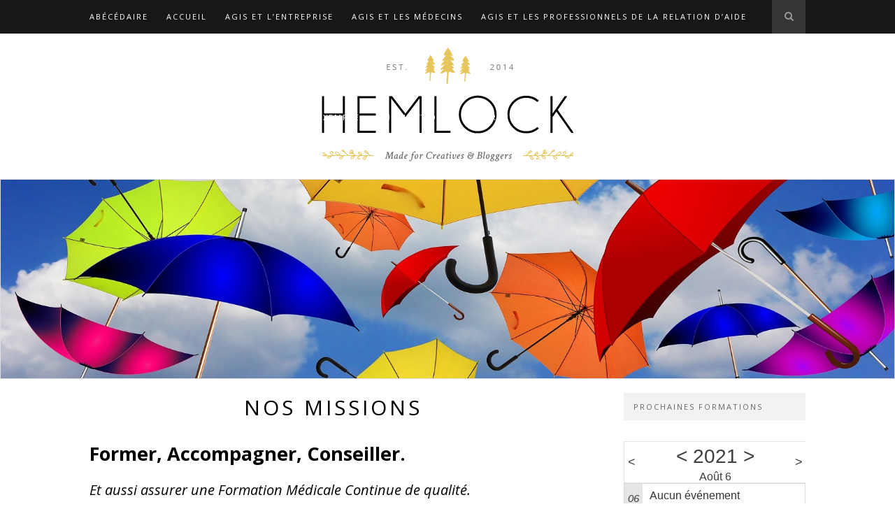

--- FILE ---
content_type: text/html; charset=UTF-8
request_url: http://agis.fr/nos-missions/?date=2021-8-6&t=day
body_size: 7716
content:
<!DOCTYPE html>
<html lang="fr-FR" prefix="og: http://ogp.me/ns#">
<head>

	<meta charset="UTF-8">
	<meta http-equiv="X-UA-Compatible" content="IE=edge">
	<meta name="viewport" content="width=device-width, initial-scale=1">

	<title>Nos Missions - AgisAgis</title>

	<link rel="profile" href="http://gmpg.org/xfn/11" />
	
	
	<link rel="alternate" type="application/rss+xml" title="Agis RSS Feed" href="http://agis.fr/feed/" />
	<link rel="alternate" type="application/atom+xml" title="Agis Atom Feed" href="http://agis.fr/feed/atom/" />
	<link rel="pingback" href="http://agis.fr/xmlrpc.php" />

	
<!-- This site is optimized with the Yoast SEO plugin v10.0 - https://yoast.com/wordpress/plugins/seo/ -->
<link rel="canonical" href="http://agis.fr/nos-missions/" />
<meta property="og:locale" content="fr_FR" />
<meta property="og:type" content="article" />
<meta property="og:title" content="Nos Missions - Agis" />
<meta property="og:description" content="Former, Accompagner, Conseiller. Et aussi assurer une Formation Médicale Continue de qualité. 1- Former : Les soignants: médecins, et autres professionnels de la santé, hospitaliers et libéraux. Les professionnels de la relation d’aide: psychothérapeutes, travailleurs sociaux, etc… Les employés d’entreprise. Les femmes, dans leur chemin vers l’égalité au travail, dans&hellip;" />
<meta property="og:url" content="http://agis.fr/nos-missions/" />
<meta property="og:site_name" content="Agis" />
<meta name="twitter:card" content="summary" />
<meta name="twitter:description" content="Former, Accompagner, Conseiller. Et aussi assurer une Formation Médicale Continue de qualité. 1- Former : Les soignants: médecins, et autres professionnels de la santé, hospitaliers et libéraux. Les professionnels de la relation d’aide: psychothérapeutes, travailleurs sociaux, etc… Les employés d’entreprise. Les femmes, dans leur chemin vers l’égalité au travail, dans&hellip;" />
<meta name="twitter:title" content="Nos Missions - Agis" />
<!-- / Yoast SEO plugin. -->

<link rel='dns-prefetch' href='//fonts.googleapis.com' />
<link rel='dns-prefetch' href='//s.w.org' />
<link rel="alternate" type="application/rss+xml" title="Agis &raquo; Flux" href="http://agis.fr/feed/" />
<link rel="alternate" type="application/rss+xml" title="Agis &raquo; Flux des commentaires" href="http://agis.fr/comments/feed/" />
		<script type="text/javascript">
			window._wpemojiSettings = {"baseUrl":"https:\/\/s.w.org\/images\/core\/emoji\/11.2.0\/72x72\/","ext":".png","svgUrl":"https:\/\/s.w.org\/images\/core\/emoji\/11.2.0\/svg\/","svgExt":".svg","source":{"concatemoji":"http:\/\/agis.fr\/wp-includes\/js\/wp-emoji-release.min.js?ver=5.1.21"}};
			!function(e,a,t){var n,r,o,i=a.createElement("canvas"),p=i.getContext&&i.getContext("2d");function s(e,t){var a=String.fromCharCode;p.clearRect(0,0,i.width,i.height),p.fillText(a.apply(this,e),0,0);e=i.toDataURL();return p.clearRect(0,0,i.width,i.height),p.fillText(a.apply(this,t),0,0),e===i.toDataURL()}function c(e){var t=a.createElement("script");t.src=e,t.defer=t.type="text/javascript",a.getElementsByTagName("head")[0].appendChild(t)}for(o=Array("flag","emoji"),t.supports={everything:!0,everythingExceptFlag:!0},r=0;r<o.length;r++)t.supports[o[r]]=function(e){if(!p||!p.fillText)return!1;switch(p.textBaseline="top",p.font="600 32px Arial",e){case"flag":return s([55356,56826,55356,56819],[55356,56826,8203,55356,56819])?!1:!s([55356,57332,56128,56423,56128,56418,56128,56421,56128,56430,56128,56423,56128,56447],[55356,57332,8203,56128,56423,8203,56128,56418,8203,56128,56421,8203,56128,56430,8203,56128,56423,8203,56128,56447]);case"emoji":return!s([55358,56760,9792,65039],[55358,56760,8203,9792,65039])}return!1}(o[r]),t.supports.everything=t.supports.everything&&t.supports[o[r]],"flag"!==o[r]&&(t.supports.everythingExceptFlag=t.supports.everythingExceptFlag&&t.supports[o[r]]);t.supports.everythingExceptFlag=t.supports.everythingExceptFlag&&!t.supports.flag,t.DOMReady=!1,t.readyCallback=function(){t.DOMReady=!0},t.supports.everything||(n=function(){t.readyCallback()},a.addEventListener?(a.addEventListener("DOMContentLoaded",n,!1),e.addEventListener("load",n,!1)):(e.attachEvent("onload",n),a.attachEvent("onreadystatechange",function(){"complete"===a.readyState&&t.readyCallback()})),(n=t.source||{}).concatemoji?c(n.concatemoji):n.wpemoji&&n.twemoji&&(c(n.twemoji),c(n.wpemoji)))}(window,document,window._wpemojiSettings);
		</script>
		<style type="text/css">
img.wp-smiley,
img.emoji {
	display: inline !important;
	border: none !important;
	box-shadow: none !important;
	height: 1em !important;
	width: 1em !important;
	margin: 0 .07em !important;
	vertical-align: -0.1em !important;
	background: none !important;
	padding: 0 !important;
}
</style>
	<link rel='stylesheet' id='wp-block-library-css'  href='http://agis.fr/wp-includes/css/dist/block-library/style.min.css?ver=5.1.21' type='text/css' media='all' />
<link rel='stylesheet' id='acf-rpw-main-css'  href='http://agis.fr/wp-content/plugins/acf-recent-posts-widget/css/acf-widget-front.css?ver=5.1.21' type='text/css' media='all' />
<link rel='stylesheet' id='contact-form-7-css'  href='http://agis.fr/wp-content/plugins/contact-form-7/includes/css/styles.css?ver=5.1.1' type='text/css' media='all' />
<link rel='stylesheet' id='ecwd-popup-style-css'  href='http://agis.fr/wp-content/plugins/event-calendar-wd/css/ecwd_popup.css?ver=1.1.26_58d40105abb6f' type='text/css' media='all' />
<link rel='stylesheet' id='ecwd_font-awesome-css'  href='http://agis.fr/wp-content/plugins/event-calendar-wd/css/font-awesome/font-awesome.css?ver=1.1.26_58d40105abb6f' type='text/css' media='all' />
<link rel='stylesheet' id='ecwd-public-css'  href='http://agis.fr/wp-content/plugins/event-calendar-wd/css/style.css?ver=1.1.26_58d40105abb6f' type='text/css' media='all' />
<style id='ecwd-public-inline-css' type='text/css'>
td.day-with-date.has-events {

  border-top:1px solid green;
}
</style>
<link rel='stylesheet' id='parent-style-css'  href='http://agis.fr/wp-content/themes/hemlock/style.css?ver=5.1.21' type='text/css' media='all' />
<link rel='stylesheet' id='sp_style-css'  href='http://agis.fr/wp-content/themes/hemlock-child/style.css?ver=5.1.21' type='text/css' media='all' />
<link rel='stylesheet' id='sp_responsive-css'  href='http://agis.fr/wp-content/themes/hemlock/css/responsive.css?ver=5.1.21' type='text/css' media='all' />
<link rel='stylesheet' id='bxslider-css-css'  href='http://agis.fr/wp-content/themes/hemlock/css/jquery.bxslider.css?ver=5.1.21' type='text/css' media='all' />
<link rel='stylesheet' id='slicknav-css-css'  href='http://agis.fr/wp-content/themes/hemlock/css/slicknav.css?ver=5.1.21' type='text/css' media='all' />
<link rel='stylesheet' id='owl-css-css'  href='http://agis.fr/wp-content/themes/hemlock/css/owl.carousel.css?ver=5.1.21' type='text/css' media='all' />
<link rel='stylesheet' id='owl-theme-css-css'  href='http://agis.fr/wp-content/themes/hemlock/css/owl.theme.css?ver=5.1.21' type='text/css' media='all' />
<link rel='stylesheet' id='font-awesome-css'  href='http://agis.fr/wp-content/themes/hemlock/css/font-awesome.min.css?ver=5.1.21' type='text/css' media='all' />
<link rel='stylesheet' id='default_headings_font-css'  href='http://fonts.googleapis.com/css?family=Open+Sans%3A300italic%2C400italic%2C700italic%2C400%2C700%2C300&#038;subset=latin%2Ccyrillic-ext&#038;ver=5.1.21' type='text/css' media='all' />
<link rel='stylesheet' id='default_body_font-css'  href='http://fonts.googleapis.com/css?family=Crimson+Text%3A400%2C700%2C400italic%2C700italic&#038;ver=5.1.21' type='text/css' media='all' />
<script type='text/javascript' src='http://agis.fr/wp-includes/js/jquery/jquery.js?ver=1.12.4'></script>
<script type='text/javascript' src='http://agis.fr/wp-includes/js/jquery/jquery-migrate.min.js?ver=1.4.1'></script>
<script type='text/javascript' src='http://agis.fr/wp-content/plugins/wonderplugin-carousel/engine/wonderplugincarouselskins.js?ver=9.9'></script>
<script type='text/javascript' src='http://agis.fr/wp-content/plugins/wonderplugin-carousel/engine/wonderplugincarousel.js?ver=9.9'></script>
<link rel='https://api.w.org/' href='http://agis.fr/wp-json/' />
<link rel="EditURI" type="application/rsd+xml" title="RSD" href="http://agis.fr/xmlrpc.php?rsd" />
<link rel="wlwmanifest" type="application/wlwmanifest+xml" href="http://agis.fr/wp-includes/wlwmanifest.xml" /> 
<meta name="generator" content="WordPress 5.1.21" />
<link rel='shortlink' href='http://agis.fr/?p=378' />
<link rel="alternate" type="application/json+oembed" href="http://agis.fr/wp-json/oembed/1.0/embed?url=http%3A%2F%2Fagis.fr%2Fnos-missions%2F" />
<link rel="alternate" type="text/xml+oembed" href="http://agis.fr/wp-json/oembed/1.0/embed?url=http%3A%2F%2Fagis.fr%2Fnos-missions%2F&#038;format=xml" />
    <style type="text/css">
	
		#logo { padding:px 0; }
		
		#navigation, .slicknav_menu { background:; }
		#navigation .menu li a, .slicknav_nav a { color:; }
		#navigation .menu li a:hover {  color:; }
		.slicknav_nav a:hover { color:; background:none; }
		
		#navigation .menu .sub-menu, #navigation .menu .children { background: ; }
		#navigation ul.menu ul a, #navigation .menu ul ul a { border-color: ; color:; }
		#navigation ul.menu ul a:hover, #navigation .menu ul ul a:hover { color: ; background:; }
		
		#top-social a i { color:; }
		#top-social a:hover i { color: }
		
		#top-search a { background: }
		#top-search a { color: }
		#top-search a:hover { background:; }
		#top-search a:hover { color:; }
		
		.widget-title { background:; color:; }
		#sidebar .widget-title { background:; color:; }
										
		#footer-social  { background:; }
		
		#footer-logo { background:; }
		#footer-logo p { color:; }
		
		#footer-copyright { background:; }
		#footer-copyright p { color:; }
		
		a, #footer-logo p i { color:; }
		.post-entry blockquote p { border-left:3px solid ; }
		
		.post-header h1 a, .post-header h2 a, .post-header h1 { color: }
		
		.share-box { background:; border-color:; }
		.share-box i { color:; }
		.share-box:hover { background:; border-color:; }
		.share-box:hover > i { color:; }
		
				
				
    </style>
    	
</head>

<body class="page-template page-template-page-sidebar page-template-page-sidebar-php page page-id-378 ecwd-theme-parent-hemlock ecwd-theme-child-hemlock-child">
	
	<nav id="navigation">
	
		<div class="container">
			
			<div id="navigation-wrapper">
			<div class="menu"><ul>
<li class="page_item page-item-380"><a href="http://agis.fr/abecedaire/">Abécédaire</a></li>
<li class="page_item page-item-219"><a href="http://agis.fr/">Accueil</a></li>
<li class="page_item page-item-407"><a href="http://agis.fr/agis-et-lentreprise/">Agis et l&rsquo;entreprise</a></li>
<li class="page_item page-item-405"><a href="http://agis.fr/agis-et-les-medecins/">Agis et les médecins</a></li>
<li class="page_item page-item-406"><a href="http://agis.fr/agis-et-les-professionnels-de-la-relation-daide/">Agis et les professionnels de la relation d&rsquo;aide</a></li>
<li class="page_item page-item-386"><a href="http://agis.fr/bibliographie/">Bibliographie</a></li>
<li class="page_item page-item-877"><a href="http://agis.fr/catalogue-des-publications/">Catalogue des publications</a></li>
<li class="page_item page-item-808"><a href="http://agis.fr/complements/">Compléments &#8230;</a></li>
<li class="page_item page-item-388"><a href="http://agis.fr/contact/">Contact</a></li>
<li class="page_item page-item-384"><a href="http://agis.fr/faq/">F.A.Q</a></li>
<li class="page_item page-item-805"><a href="http://agis.fr/formations-en-ligne/">Formations en ligne</a></li>
<li class="page_item page-item-853"><a href="http://agis.fr/lequipe/">L&#039;équipe</a></li>
<li class="page_item page-item-1452"><a href="http://agis.fr/les-replay-des-ateliers-de-christophe-marx/">Les  replays des ateliers de Christophe Marx</a></li>
<li class="page_item page-item-397"><a href="http://agis.fr/les-formations/">Les formations</a></li>
<li class="page_item page-item-856"><a href="http://agis.fr/mieux-connaitre-le-dr-christophe-marx/">Mieux connaître le Dr Christophe Marx</a></li>
<li class="page_item page-item-409"><a href="http://agis.fr/nos-liens/">Nos liens</a></li>
<li class="page_item page-item-378 current_page_item"><a href="http://agis.fr/nos-missions/" aria-current="page">Nos Missions</a></li>
<li class="page_item page-item-410"><a href="http://agis.fr/page-d-exemple-2/">Page d&#8217;exemple</a></li>
<li class="page_item page-item-2"><a href="http://agis.fr/page-d-exemple/">Page d&rsquo;exemple</a></li>
<li class="page_item page-item-404"><a href="http://agis.fr/publications/">Publications</a></li>
<li class="page_item page-item-382"><a href="http://agis.fr/references/">Références</a></li>
</ul></div>
			</div>
				
			<div class="menu-mobile"></div>
			
						<div id="top-search">
					<a href="#"><i class="fa fa-search"></i></a>
			</div>
			<div class="show-search">
				<form role="search" method="get" id="searchform" action="http://agis.fr/">
    <div>
		<input type="text" placeholder="Rechercher un article, un terme..." name="s" id="s" />
	 </div>
</form>			</div>
						
						<div id="top-social">
				
																																																
			</div>
						
		</div>
		
	</nav>
	
	<header id="header">

	
		
		<div class="container">
			
			<div id="logo">
				
									
											<h2><a href="http://agis.fr"><img src="http://agis.fr/wp-content/themes/hemlock/img/logo.png" alt="Agis" /></a></h2>
										
								
			</div>
			
		</div>
	
	</header>

	<div id="wondercarousellightbox_options" data-skinsfoldername=""  data-jsfolder="http://agis.fr/wp-content/plugins/wonderplugin-carousel/engine/" style="display:none;"></div>
<style type="text/css">div.amazingslider-box-1 :nth-child(3) {     visibility: hidden; }  img {  background-size: cover; }</style><style type="text/css">#wonderplugincarousel-1 .amazingcarousel-prev { 	left: 0%; 	top: 50%; 	margin-left: 4px; 	margin-top: -16px; }  #wonderplugincarousel-1 .amazingcarousel-next { 	right: 0%; 	top: 50%; 	margin-right: 4px; 	margin-top: -16px; }  #wonderplugincarousel-1 .amazingcarousel-nav { 	position: absolute; 	width: 100%; 	top: 100%; }  #wonderplugincarousel-1 .amazingcarousel-bullet-wrapper { 	margin: 4px auto; }  @import url(https://fonts.googleapis.com/css?family=Open+Sans);  #wonderplugincarousel-1 .amazingcarousel-image {	 	position: relative; 	padding: 0px; 	width: 100%; 	float: left;  background-size: cover;  }  #wonderplugincarousel-1 .amazingcarousel-image img { 	display: block; 	width: 100%; 	max-width: 100%; 	border: 0; 	margin: 0; 	padding: 0; 	-moz-border-radius: 0px; 	-webkit-border-radius: 0px; 	border-radius: 0px;          background-size: cover;   }   #wonderplugincarousel-1  cite { 	color: #999999; 	font: italic 14px Georgia, serif; 	display: block; 	position: relative; 	margin: 4px 18px; 	text-align: right; }  #wonderplugincarousel-1 cite:before { 	content: "\2014 \2009"; }  #amazingcarousel-container-CAROUSELID { 	padding: 32px 0px;  }  #wonderplugincarousel-1 .amazingcarousel-list-container {  	 }  #wonderplugincarousel-1 .amazingcarousel-item-container { 	text-align: center; 	padding: 0px; 	background-color: #fff; 	border: 1px solid #ddd; 	-moz-box-shadow: 0px 0px 5px 1px rgba(96, 96, 96, 0.1); 	-webkit-box-shadow: 0px 0px 5px 1px rgba(96, 96, 96, 0.1); 	box-shadow: 0px 0px 5px 1px rgba(96, 96, 96, 0.1); }</style><div class="wonderplugincarousel-container" id="wonderplugincarousel-container-1"><div class="wonderplugincarousel" id="wonderplugincarousel-1" data-carouselid="1" data-width="1800" data-height="400" data-skin="testimonial" data-sameheight="false" data-sameheightresponsive="true" data-fullwidth="false" data-centerimage="true" data-fitimage="true" data-fitcenterimage="true" data-fixaspectratio="false" data-autoplay="true" data-random="false" data-circular="false" data-pauseonmouseover="false" data-continuous="false" data-responsive="true" data-showhoveroverlay="false" data-showhoveroverlayalways="false" data-hidehoveroverlayontouch="false" data-lightboxresponsive="true" data-lightboxshownavigation="false" data-lightboxnogroup="false" data-lightboxshowtitle="true" data-lightboxshowdescription="false" data-usescreenquery="false" data-donotinit="false" data-addinitscript="false" data-doshortcodeontext="false" data-lightboxshowsocial="false" data-lightboxshowfacebook="true" data-lightboxshowtwitter="true" data-lightboxshowpinterest="true" data-lightboxsocialrotateeffect="true" data-hidecontainerbeforeloaded="false" data-hidecontaineroninit="false" data-lightboximagekeepratio="true" data-showplayvideo="false" data-triggerresize="false" data-lightboxfullscreenmode="false" data-lightboxcloseonoverlay="true" data-lightboxvideohidecontrols="false" data-lightboxautoslide="false" data-lightboxshowtimer="true" data-lightboxshowplaybutton="true" data-lightboxalwaysshownavarrows="false" data-lightboxshowtitleprefix="true" data-spacing="5" data-rownumber="1" data-visibleitems="1" data-arrowstyle="mouseover" data-arrowimage="arrows-32-32-2.png" data-arrowwidth="32" data-arrowheight="32" data-navstyle="none" data-navimage="bullet-12-12-1.png" data-navwidth="12" data-navheight="12" data-navspacing="4" data-hoveroverlayimage="hoveroverlay-64-64-5.png" data-lightboxthumbwidth="90" data-lightboxthumbheight="60" data-lightboxthumbtopmargin="12" data-lightboxthumbbottommargin="4" data-lightboxbarheight="64" data-lightboxtitlebottomcss="{color:#333; font-size:14px; font-family:Armata,sans-serif,Arial; overflow:hidden; text-align:left;}" data-lightboxdescriptionbottomcss="{color:#333; font-size:12px; font-family:Arial,Helvetica,sans-serif; overflow:hidden; text-align:left; margin:4px 0px 0px; padding: 0px;}" data-continuousduration="2500" data-scrollmode="item" data-interval="4000" data-transitionduration="1000" data-lightboxtitlestyle="bottom" data-lightboximagepercentage="75" data-lightboxdefaultvideovolume="1" data-lightboxoverlaybgcolor="#000" data-lightboxoverlayopacity="0.9" data-lightboxbgcolor="#fff" data-lightboxtitleprefix="%NUM / %TOTAL" data-lightboxtitleinsidecss="color:#fff; font-size:16px; font-family:Arial,Helvetica,sans-serif; overflow:hidden; text-align:left;" data-lightboxdescriptioninsidecss="color:#fff; font-size:12px; font-family:Arial,Helvetica,sans-serif; overflow:hidden; text-align:left; margin:4px 0px 0px; padding: 0px;" data-playvideoimage="playvideo-64-64-0.png" data-playvideoimagepos="center" data-lightboxsocialposition="position:absolute;top:100%;right:0;" data-lightboxsocialpositionsmallscreen="position:absolute;top:100%;right:0;left:0;" data-lightboxsocialdirection="horizontal" data-lightboxsocialbuttonsize="32" data-lightboxsocialbuttonfontsize="18" data-sameheightmediumscreen="769" data-sameheightmediumheight="150" data-sameheightsmallscreen="415" data-sameheightsmallheight="100" data-triggerresizedelay="100" data-lightboxslideinterval="5000" data-lightboxtimerposition="bottom" data-lightboxtimercolor="#dc572e" data-lightboxtimeropacity="1" data-lightboxbordersize="8" data-lightboxborderradius="0" data-screenquery='{ "mobile": { "screenwidth": 480, "visibleitems": 1 } }' data-jsfolder="http://agis.fr/wp-content/plugins/wonderplugin-carousel/engine/" style="display:none;position:relative;margin:0 auto;width:100%;max-width:1800px;" ><div class="amazingcarousel-list-container" style="overflow:hidden;"><ul class="amazingcarousel-list"><li class="amazingcarousel-item"><div class="amazingcarousel-item-container"><div class="amazingcarousel-image"><img src="http://agis.fr/wp-content/uploads/2016/11/parapluies.jpg" alt="parapluies" data-description="" /></div>
<div style="clear:both;"></div></div></li><li class="amazingcarousel-item"><div class="amazingcarousel-item-container"><div class="amazingcarousel-image"><img src="http://agis.fr/wp-content/uploads/2016/11/zen.jpg" alt="zen" data-description="" /></div>
<div style="clear:both;"></div></div></li><li class="amazingcarousel-item"><div class="amazingcarousel-item-container"><div class="amazingcarousel-image"><img src="http://agis.fr/wp-content/uploads/2016/11/coeur.jpg" alt="coeur" data-description="" /></div>
<div style="clear:both;"></div></div></li><li class="amazingcarousel-item"><div class="amazingcarousel-item-container"><div class="amazingcarousel-image"><img src="http://agis.fr/wp-content/uploads/2016/11/arbre.jpg" alt="arbre" data-description="" /></div>
<div style="clear:both;"></div></div></li><li class="amazingcarousel-item"><div class="amazingcarousel-item-container"><div class="amazingcarousel-image"><img src="http://agis.fr/wp-content/uploads/2016/11/i_2.jpg" alt="i_2" data-description="" /></div>
<div style="clear:both;"></div></div></li><li class="amazingcarousel-item"><div class="amazingcarousel-item-container"><div class="amazingcarousel-image"><img src="http://agis.fr/wp-content/uploads/2016/11/i_3.jpg" alt="i_3" data-description="" /></div>
<div style="clear:both;"></div></div></li><li class="amazingcarousel-item"><div class="amazingcarousel-item-container"><div class="amazingcarousel-image"><img src="http://agis.fr/wp-content/uploads/2016/11/grenouille.jpg" alt="grenouille" data-description="" /></div>
<div style="clear:both;"></div></div></li></ul><div class="amazingcarousel-prev"></div><div class="amazingcarousel-next"></div></div><div class="amazingcarousel-nav"></div><div class="wonderplugin-engine"><a href="http://www.wonderplugin.com/wordpress-carousel/" title="WordPress Carousel Slider">WordPress Carousel Slider</a></div></div></div>	
	<div class="container sp_sidebar">
	
	<div id="main">
	
								
		<article id="post-378" class="post-378 page type-page status-publish hentry">
		
	<div class="post-header">
		
		<h1>Nos Missions</h1>
		
	</div>
	
		
	<div class="post-entry">
	
		<h2>Former, Accompagner, Conseiller.</h2>
<h4><em>Et aussi assurer une Formation Médicale Continue de qualité.</em></h4>
<div class="entry">
<p><strong>1- Former :</strong></p>
<blockquote>
<ul>
<li>Les soignants: <em>médecins, et autres professionnels de la santé, hospitaliers et libéraux.</em></li>
<li>Les professionnels de la relation d’aide: psychothérapeutes, travailleurs sociaux, etc…</li>
<li>Les employés d’entreprise.</li>
<li>Les femmes, dans leur chemin vers l’égalité au travail, dans la connaissance des enjeux spécifiquement féminins tant professionnels que personnels, dans l’affirmation de leurs points forts au delà de la compétition stérile avec les hommes.</li>
<li>Tout public dans le cadre de la formation continue et du DIF, ou par démarche individuelle volontaire.</li>
</ul>
</blockquote>
<p><strong>2- Accompagner:</strong></p>
<blockquote>
<ul>
<li>Supervision</li>
<li>Coaching</li>
<li>Cellule psychologique d’urgence</li>
<li>Développement Personnel</li>
</ul>
</blockquote>
<p><strong>3- Conseiller:</strong></p>
<blockquote>
<ul>
<li>Conduite de consultation</li>
<li>Aide au changement</li>
<li>Aide au management</li>
<li>Techniques de communication interpersonnelle</li>
</ul>
</blockquote>
</div>
			
	</div>
	
		<div class="post-share">
		
		<a target="_blank" href="https://www.facebook.com/sharer/sharer.php?u=http://agis.fr/nos-missions/"><span class="share-box"><i class="fa fa-facebook"></i></span></a>
		<a target="_blank" href="https://twitter.com/intent/tweet/?text=Check%20out%20this%20article:%20Nos+Missions%20-%20http://agis.fr/nos-missions/"><span class="share-box"><i class="fa fa-twitter"></i></span></a>
				<a target="_blank" data-pin-do="none" href="https://pinterest.com/pin/create/button/?url=http://agis.fr/nos-missions/&media=&description=Nos+Missions"><span class="share-box"><i class="fa fa-pinterest"></i></span></a>
		<a target="_blank" href="https://plus.google.com/share?url=http://agis.fr/nos-missions/"><span class="share-box"><i class="fa fa-google-plus"></i></span></a>
		<span></span>		
	</div>
		
			<div class="post-comments" id="comments">
	
	<div class='comments'></div><div id='comments_pagination'></div>

</div> <!-- end comments div -->
		
</article>							
		
	</div>
	
	<aside id="sidebar">
		
		    <div id="formations_widget-2" class="widget formations_widget">    <h4 class="widget-title">Prochaines formations</h4>    <ul>
                                                     </ul>
    </div>    <div id="ecwd_widget-2" class="widget widget_ecwd_widget"><div class="ecwd_1084 ecwd_theme_calendar_grey calendar_widget_content calendar_main"><div class="ecwd-widget-mini ecwd_calendar"><div data-id="1084" data-type="widget" class="ecwd-widget-1084"><div class="calendar-head ecwd_calendar_prev_next"><div class="previous"><a href="?date=2021-8-5&t=day" rel="noindex, nofollow"><span><</span></a></div><div class="current-month"><a href="?date=2020-8-6&t=day" rel="noindex, nofollow"><</a>&nbsp;2021&nbsp;<a href="?date=2022-8-6&t=day" rel="noindex, nofollow">></a><div>Août 6</div></div><div class="next"><a href="?date=2021-8-7&t=day" rel="noindex, nofollow"><span>></span></a></div><input type="hidden" class="ecwd_current_link" value="?date=2021-8-6&t=day" /></div> <div class="ecwd_calendar_view_dropdown cal_tabs_blue" ><a class="ecwd-dropdown-toggle" data-toggle="ecwd-dropdown">Jour</a><div class="ecwd-dropdown-menu"><div class="type"><a href="?date=2021-8-6&t=mini" rel="noindex, nofollow">Mois</a></div><div class="type"><a href="?date=2021-8-6&t=list" rel="noindex, nofollow">Liste</a></div><div class="type"><a href="?date=2021-8-1&t=week" rel="noindex, nofollow">Semaine</a></div><div class="type"><a href="?date=2021-8-6&t=day" rel="noindex, nofollow">Jour</a></div></div></div><div class="ecwd_calendar_container day"><ul class="day-event-list"><li itemscope itemtype="http://schema.org/Event"><td class="day-with-date no-events" data-date="2021-8-6"><div class="ecwd-week-date">06</div><div class="event-main-content no-events">Aucun événement</div></td></li></ul></div></div><div class="ecwd-events-day-details"></div><input type="hidden" class="event_search" value="yes"/><input type="hidden" class="ecwd_page_items" value="5"/><div class="ecwd_loader"></div><div class="single_event_popup"></div></div></div><script id="ecwd_script_handler" type="text/javascript">if(typeof ecwd_js_init_call=="object"){ecwd_js_init_call = new ecwd_js_init();}</script></div>		
	</aside>	
	<!-- END CONTAINER -->
	</div>
	
		<div id="widget-area">
	
		<div class="container">
			
			<div class="footer-widget-wrapper">
							</div>
			
			<div class="footer-widget-wrapper">
							</div>
			
			<div class="footer-widget-wrapper last">
							</div>
			
		</div>
		
	</div>
		
	<div id="footer-instagram">
					
							
	</div>
	
	
	
		<div id="footer-logo">
		
		<div class="container">

		<p class="adresse">
		<strong>AGIS<strong><br />
		<strong>250 rue Dieudonné Coste<strong><br />
		<strong>30000 Nîmes<strong><br />
		<strong>Téléphone: 04 66 36 20 78<strong><br />
		</p>
			
						
			
		</div>
		
	</div>
		
	<footer id="footer-copyright">
		
		<div class="container">
		
						<a href="#" class="to-top">Retour en haut <i class="fa fa-angle-double-up"></i></a>
			
		</div>
		
	</footer>
	
	<link rel='stylesheet' id='ecwd-calendar-main-calendar_grey-css'  href='http://agis.fr/wp-content/plugins/event-calendar-wd/includes/../css/calendar_grey.css?ver=1' type='text/css' media='all' />
<script type='text/javascript' src='http://agis.fr/wp-content/plugins/event-calendar-wd/js/ecwd_popup.js?ver=1.1.26_58d40105abb6f'></script>
<script type='text/javascript' src='http://agis.fr/wp-includes/js/jquery/ui/core.min.js?ver=1.11.4'></script>
<script type='text/javascript' src='http://agis.fr/wp-includes/js/jquery/ui/widget.min.js?ver=1.11.4'></script>
<script type='text/javascript' src='http://agis.fr/wp-includes/js/jquery/ui/mouse.min.js?ver=1.11.4'></script>
<script type='text/javascript' src='http://agis.fr/wp-includes/js/jquery/ui/draggable.min.js?ver=1.11.4'></script>
<script type='text/javascript' src='http://agis.fr/wp-includes/js/imagesloaded.min.js?ver=3.2.0'></script>
<script type='text/javascript' src='http://agis.fr/wp-includes/js/masonry.min.js?ver=3.3.2'></script>
<script type='text/javascript'>
/* <![CDATA[ */
var ecwd = {"ajaxurl":"http:\/\/agis.fr\/wp-admin\/admin-ajax.php","ajaxnonce":"cef0781744","loadingText":"Chargement\u2026","event_popup_title_text":"D\u00e9tails de l'\u00e9v\u00e8nement","plugin_url":"http:\/\/agis.fr\/wp-content\/plugins\/event-calendar-wd","gmap_key":"","gmap_style":""};
var ecwd = {"ajaxurl":"http:\/\/agis.fr\/wp-admin\/admin-ajax.php","ajaxnonce":"cef0781744","loadingText":"Chargement\u2026","plugin_url":"http:\/\/agis.fr\/wp-content\/plugins\/event-calendar-wd","gmap_key":"","gmap_style":""};
/* ]]> */
</script>
<script type='text/javascript' src='http://agis.fr/wp-content/plugins/event-calendar-wd/js/scripts.js?ver=1.1.26_58d40105abb6f'></script>
<script type='text/javascript'>
/* <![CDATA[ */
var wpcf7 = {"apiSettings":{"root":"http:\/\/agis.fr\/wp-json\/contact-form-7\/v1","namespace":"contact-form-7\/v1"}};
/* ]]> */
</script>
<script type='text/javascript' src='http://agis.fr/wp-content/plugins/contact-form-7/includes/js/scripts.js?ver=5.1.1'></script>
<script type='text/javascript' src='http://agis.fr/wp-content/themes/hemlock/js/jquery.bxslider.min.js?ver=5.1.21'></script>
<script type='text/javascript' src='http://agis.fr/wp-content/themes/hemlock/js/fitvids.js?ver=5.1.21'></script>
<script type='text/javascript' src='http://agis.fr/wp-content/themes/hemlock/js/jquery.slicknav.min.js?ver=5.1.21'></script>
<script type='text/javascript' src='http://agis.fr/wp-content/themes/hemlock/js/owl.carousel.min.js?ver=5.1.21'></script>
<script type='text/javascript' src='http://agis.fr/wp-content/themes/hemlock/js/retina.min.js?ver=5.1.21'></script>
<script type='text/javascript' src='http://agis.fr/wp-content/themes/hemlock/js/solopine.js?ver=5.1.21'></script>
<script type='text/javascript' src='http://agis.fr/wp-includes/js/comment-reply.min.js?ver=5.1.21'></script>
<script type='text/javascript' src='http://agis.fr/wp-includes/js/wp-embed.min.js?ver=5.1.21'></script>
	
</body>

</html>

--- FILE ---
content_type: text/css
request_url: http://agis.fr/wp-content/themes/hemlock-child/style.css?ver=5.1.21
body_size: 754
content:
   /*
   Theme Name: Hemlock Child

   Description: This is a custom child theme I have created.
   Author: Chuck Norris Author
   Template: hemlock
   Version: 1.0 
   */

.titre {

  font-size:18px !important;
}

.event-organizers {

  display:none;
}

.ecwd_calendar_view_dropdown.cal_tabs_blue {

  display: none;
}

.ecwd-date {

  display: none;
}

table.cal_blue.ecwd_calendar_container td {

    border-width: 2px 1px 1px 0px;
}

td.has-events {

	border-top:2px solid #00b9eb !important;
}

td.day-with-date.has-events {

  border-top:2px solid #00b9eb !important;
 
}

#menu-topmenu {

	padding-left: 100px;
}
.menu li a {

   	font-size:11px !important;

   }

 p, li {

 	font-size:16px !important;
 }

 #footer-copyright {
    padding: 13px 0;
}

.show-search #searchform input#s {
    width: 230px;
}

.show-search #searchform input#s {
    width: 230px;
}

#navigation {


 
}

#menu-topmenu {

    padding-left: 0px !important;
}

.amazingcarousel-item-container {

  margin: 0px !important;
}

div.acf-rpw-excerpt.p {

  font-size:15px;
}

.date2 {

      font-weight: bold;
    color: #cea525;
    padding: 7px;
    font-size: 15px;
    border: 1px groove #aaa;
    border-radius: 10px;

  
}

b.date3 {

  border: 1px groove #a0a5aa;
  padding: 8px 6px 3px 6px;
  border-radius: 7px;

}

.container.sp_sidebar #main {

  width:68%;

}

.container {

 	width:80%;
 	background-color: 


}

.container.sp_sidebar {
    
    padding-top: 20px;
}


#header {

   
 	margin-bottom:0px !important;
 	border-bottom:0px;



}

.adresse {

   text-align: left;
}

#footer-logo {

  
}

.containbody {

 	padding-top:20px;

}

.archive-box {
     margin-top: 0px; 
}


.sub-menu {

 	width:200px;
}

#logo {

  padding: 20px 0 !important;

}

--- FILE ---
content_type: text/css
request_url: http://agis.fr/wp-content/plugins/event-calendar-wd/css/calendar_grey.css?ver=1
body_size: 1342
content:
/*.ecwd_11.ecwd_theme_10 => .ecwd_theme_calendar_grey*/


.ecwd_theme_calendar_grey:not(.calendar_widget_content) {
  width: 100% !important;
}

.ecwd_theme_calendar_grey .calendar-head {
  background: #ffffff !important;
  border: 1px solid #E5E5E5;
}

.ecwd_theme_calendar_grey table.cal_blue.mini td ul.events li {
  background: #ffffff;
}

.ecwd_theme_calendar_grey .calendar-head .previous {
  border-right: 1px solid #ffffff !important;
}

.ecwd_theme_calendar_grey .calendar-head .next {
  border-left: 1px solid #ffffff !important;
}

.ecwd_theme_calendar_grey .calendar-head .current-month {
  border-left: 1px solid #ffffff !important;
  border-right: 1px solid #ffffff !important;
}

.ecwd_theme_calendar_grey .calendar-head .next a, .ecwd_theme_calendar_grey .calendar-head .next a {
  color: #3f3f3f !important;
}

.ecwd_theme_calendar_grey .calendar-head .next a, .ecwd_theme_calendar_grey .calendar-head .previous a {
  color: #3f3f3f !important;
}

.ecwd_theme_calendar_grey .current-month a {
  color: #3f3f3f !important;
}

.ecwd_theme_calendar_grey .calendar-head .next a, .ecwd_theme_calendar_grey .calendar-head .previous a {
  font-size: 18px !important;
}

.ecwd_theme_calendar_grey .calendar-head .current-month {
  color: #3f3f3f !important;
}

.ecwd_theme_calendar_grey .calendar-head .current-month {
  font-size: 28px !important;
}

.ecwd_theme_calendar_grey .current-month a {
  font-size: 28px !important;
}

.ecwd_theme_calendar_grey .calendar-head .current-month div {
  color: #3f3f3f !important;
}

.ecwd_theme_calendar_grey .calendar-head .current-month div {
  font-size: 16px !important;
  line-height: 16px !important;
}

.ecwd_theme_calendar_grey .cal_tabs_blue .filter-container ul {
  background-color: #f5f5f5 !important;
}

.ecwd_theme_calendar_grey .cal_tabs_blue .filter-container ul li a, .ecwd_theme_calendar_grey .ecwd_calendar .filter-arrow-right, .ecwd_theme_calendar_grey .cal_tabs_blue .filter-container ul li, .ecwd_theme_calendar_grey .ecwd_calendar .filter-arrow-left {
  background-color: #f5f5f5 !important;
}

.ecwd_theme_calendar_grey .cal_tabs_blue .filter-container ul li, .ecwd_theme_calendar_grey .ecwd_calendar .filter-arrow-right, .ecwd_theme_calendar_grey .cal_tabs_blue .filter-container ul li, .ecwd_theme_calendar_grey .ecwd_calendar .filter-arrow-left {
  border-left: 1px solid #ffffff !important;
  border-right: 1px solid #ffffff !important;
}

.ecwd_theme_calendar_grey .cal_tabs_blue .filter-container ul li a, .ecwd_theme_calendar_grey .ecwd_calendar .filter-arrow-right, .ecwd_theme_calendar_grey .cal_tabs_blue .filter-container ul li, .ecwd_theme_calendar_grey .ecwd_calendar .filter-arrow-left {
  color: #555555 !important;
}

.ecwd_theme_calendar_grey .cal_tabs_blue .filter-container ul li a, .ecwd_theme_calendar_grey .ecwd_calendar .filter-arrow-right, .ecwd_theme_calendar_grey .cal_tabs_blue .filter-container ul li, .ecwd_theme_calendar_grey .ecwd_calendar .filter-arrow-left {
  font-size: 16px !important;
}

.ecwd_theme_calendar_grey .cal_tabs_blue ul li.ecwd-selected-mode a {
  background-color: #ffffff !important;
}

.ecwd_theme_calendar_grey .cal_tabs_blue ul li.ecwd-selected-mode a {
  color: #555555 !important;
}

.ecwd_theme_calendar_grey .ecwd-search button, .ecwd_theme_calendar_grey .ecwd-search button:hover {
  background: #f5f5f5 !important;
}

.ecwd_theme_calendar_grey .ecwd-search-submit .fa, .ecwd_theme_calendar_grey .ecwd-search-submit .fa:hover {
  color: #555555 !important;
}

.ecwd_theme_calendar_grey .ecwd_show_filters_top {
  background-color: #f5f5f5 !important;
}

.ecwd_theme_calendar_grey .ecwd_show_filters_left {
  background-color: #ffffff !important;
}

.ecwd_theme_calendar_grey .ecwd_show_filters_top {
  color: #3f3f3f !important;
}

.ecwd_theme_calendar_grey .ecwd_show_filters_top span {
  color: #3f3f3f !important;
}

.ecwd_theme_calendar_grey .ecwd_show_filters_left {
  color: #3f3f3f !important;
}

.ecwd_theme_calendar_grey .ecwd_show_filters_left span {
  color: #3f3f3f !important;
}

.ecwd_theme_calendar_grey .ecwd_filters .ecwd_filter_heading {
  background-color: #f5f5f5 !important;
}

.ecwd_theme_calendar_grey .ecwd_filters .ecwd_filter_item {
  border: 1px solid #DEE3E8 !important;
  border-top: 0 !important;
}

.ecwd_theme_calendar_grey .ecwd_filter_item .ecwd_filter_heading span:after {
  border-color: transparent transparent transparent #3f3f3f !important;
}

.ecwd_theme_calendar_grey .ecwd_filter_item .ecwd_filter_heading.open span:after {
  border-color: #3f3f3f transparent transparent transparent !important;
}

.ecwd_theme_calendar_grey .ecwd_filters .ecwd_filter_heading {
  color: #372827 !important;
}

.ecwd_theme_calendar_grey .ecwd_filters .ecwd_filter_heading {
  font-size: 16px !important;
}

.ecwd_theme_calendar_grey .ecwd_reset_filters span {
  color: #3f3f3f !important;
}

.ecwd_theme_calendar_grey .ecwd_reset_filters span {
  font-size: 15px !important;
}

.ecwd_theme_calendar_grey .ecwd_filter_checkboxes ul li {
  background-color: #ffffff !important;
}

.ecwd_theme_calendar_grey .ecwd_filter_checkboxes ul li {
  border-color: #DEE3E8 !important;
}

.ecwd_theme_calendar_grey .ecwd_filter_checkboxes ul li span {
  color: #6E6E6E !important;
}

.ecwd_theme_calendar_grey .ecwd_filter_checkboxes ul li span {
  font-size: 15px !important;
}

.ecwd_theme_calendar_grey table.cal_blue.ecwd_calendar_container .normal-day-heading, .ecwd_theme_calendar_grey table.cal_blue.ecwd_calendar_container .weekend-heading {
  background: #e5e5e5 !important;
}

.ecwd_theme_calendar_grey table.cal_blue.ecwd_calendar_container .normal-day-heading, .ecwd_theme_calendar_grey table.cal_blue.ecwd_calendar_container .weekend-heading {
  border: 1px solid #ededed !important;
}

.ecwd_theme_calendar_grey table.cal_blue.ecwd_calendar_container .normal-day-heading, .ecwd_theme_calendar_grey table.cal_blue.ecwd_calendar_container .weekend-heading {
  color: #3f3f3f !important;
  font-size: 14px !important;
}

.ecwd_theme_calendar_grey table.cal_blue.ecwd_calendar_container .normal-day-heading, .ecwd_theme_calendar_grey table.cal_blue.ecwd_calendar_container .weekend-heading {
  font-size: 14px !important;
}

.ecwd_theme_calendar_grey table.cal_blue.ecwd_calendar_container .day-with-date {
  background: #ffffff !important;
}

.ecwd_theme_calendar_grey table.cal_blue.ecwd_calendar_container .day-with-date {
  border: 1px solid #E5E5E5 !important;
}

.ecwd_theme_calendar_grey table.cal_blue.ecwd_calendar_container .day-with-date {
  color: #5C5C5C !important;
  font-size: 14px !important;
}

.ecwd_theme_calendar_grey table.cal_blue.ecwd_calendar_container .day-with-date {
  font-size: 14px !important;
}

.ecwd_theme_calendar_grey table.cal_blue.ecwd_calendar_container .weekend {
  background: #EDEDED !important;
}

.ecwd_theme_calendar_grey table.cal_blue.ecwd_calendar_container .day-without-date {
  background: #F9F9F9 !important;
}

.ecwd_theme_calendar_grey table.cal_blue.ecwd_calendar_container .day-with-date .day-number {
  background: #f5f5f5 !important;
}

.ecwd_theme_calendar_grey table.cal_blue.ecwd_calendar_container .day-with-date .day-number {
  color: #5C5C5C !important;
  font-size: 14px !important;
}

.ecwd_theme_calendar_grey table.cal_blue.ecwd_calendar_container .day-with-date {
  font-size: 14px !important;
}

.ecwd_theme_calendar_grey table.cal_blue.ecwd_calendar_container .current-day, .ecwd_theme_calendar_grey table.cal_blue.mini .current-day {
  background: #ffffff !important;
}

.ecwd_theme_calendar_grey table.cal_blue.ecwd_calendar_container .current-day {
  color: #3f3f3f !important;
}

.ecwd_theme_calendar_grey table.cal_blue.ecwd_calendar_container .current-day .day-number, .ecwd_theme_calendar_grey table.cal_blue.mini .current-day {
  background: #E5E5E5 !important;
}

.ecwd_theme_calendar_grey table.cal_blue.ecwd_calendar_container .current-day .day-number {
  color: #3f3f3f !important;
}

.ecwd_theme_calendar_grey .cal_blue.ecwd_calendar_container .events a, .ecwd_theme_calendar_grey .cal_blue.ecwd_calendar_container .events span.ecwd_open_event_popup {
  color: #3f3f3f !important;
}

.ecwd_theme_calendar_grey ul.ecwd_list li .event-main-content h3 a, .ecwd_theme_calendar_grey ul.ecwd_list li .event-main-content h3 span.ecwd_open_event_popup {
  color: #3f3f3f !important;
}

.ecwd_theme_calendar_grey ul.week-event-list li .event-main-content h3 a, .ecwd_theme_calendar_grey ul.week-event-list li .event-main-content h3 span.ecwd_open_event_popup {
  color: #3f3f3f !important;
}

.ecwd_theme_calendar_grey ul.day-event-list li .event-main-content h3 a, .ecwd_theme_calendar_grey ul.day-event-list li .event-main-content h3 span.ecwd_open_event_popup {
  color: #3f3f3f !important;
}

.ecwd_theme_calendar_grey ul.day4-event-list li .event-main-content h3 a, .ecwd_theme_calendar_grey ul.day4-event-list li .event-main-content h3 span.ecwd_open_event_popup {
  color: #3f3f3f !important;
}

.ecwd_theme_calendar_grey .ecwd_map_event a, .ecwd_theme_calendar_grey .ecwd_map_event span.ecwd_open_event_popup {
  color: #3f3f3f !important;
}

.ecwd_theme_calendar_grey .ecwd-poster-item h2 a, .ecwd_theme_calendar_grey .ecwd-poster-item h2 span.ecwd_open_event_popup {
  color: #3f3f3f !important;
}

.ecwd_theme_calendar_grey .cal_blue.ecwd_calendar_container .events a, .ecwd_theme_calendar_grey .cal_blue.ecwd_calendar_container .events span.ecwd_open_event_popup {
  font-size: 14px !important;
}

.ecwd_theme_calendar_grey ul.ecwd_list li .event-main-content h3 a, .ecwd_theme_calendar_grey ul.ecwd_list li .event-main-content h3 span.ecwd_open_event_popup {
  font-size: 14px !important;
}

.ecwd_theme_calendar_grey ul.week-event-list li .event-main-content h3 a, .ecwd_theme_calendar_grey ul.week-event-list li .event-main-content h3 span.ecwd_open_event_popup {
  font-size: 14px !important;
}

.ecwd_theme_calendar_grey ul.day-event-list li .event-main-content h3 a, .ecwd_theme_calendar_grey ul.day-event-list li .event-main-content h3 span.ecwd_open_event_popup {
  font-size: 14px !important;
}

.ecwd_theme_calendar_grey ul.day4-event-list li .event-main-content h3 a, .ecwd_theme_calendar_grey ul.day4-event-list li .event-main-content h3 span.ecwd_open_event_popup {
  font-size: 14px !important;
}

.ecwd_theme_calendar_grey .ecwd_map_event a, .ecwd_theme_calendar_grey .ecwd_map_event span.ecwd_open_event_popup {
  font-size: 14px !important;
}

.ecwd_theme_calendar_grey .ecwd-poster-item h2 a, .ecwd_theme_calendar_grey .ecwd-poster-item h2 span.ecwd_open_event_popup {
  font-size: 14px !important;
}

.ecwd_theme_calendar_grey div.ecwd-page-full table.cal_blue div.event-details, .ecwd_theme_calendar_grey .ecwd-poster-board .ecwd-poster-item .ecwd-event-content {
  background: #ffffff !important;
}

.ecwd_theme_calendar_grey div.ecwd-event-arrow:before {
  border-right: solid #ffffff !important;
}

.ecwd_theme_calendar_grey div.ecwd-event-arrow-right:before {
  border-left: solid #ffffff !important;
}

.ecwd_theme_calendar_grey div.ecwd-page-full ul.ecwd_list li, .ecwd_theme_calendar_grey ul.ecwd_list li .event-main-content {
  background: #ffffff !important;
}

.ecwd_theme_calendar_grey .event-main-content, .ecwd_theme_calendar_grey .ecwd-widget-mini .event-container, .ecwd_theme_calendar_grey.ecwd-widget-mini .ecwd_list .event-main-content {
  background: #ffffff !important;
}

.ecwd_theme_calendar_grey div.ecwd-page-full table.cal_blue div.event-details, .ecwd_theme_calendar_grey .ecwd-poster-board .ecwd-poster-item .ecwd-event-content {
  border: 1px solid #bfbfbf !important;
}

.ecwd_theme_calendar_grey ul.ecwd_list li {
  border: 1px solid #bfbfbf !important;
}

.ecwd_theme_calendar_grey div.ecwd-page-full table.cal_blue div.event-details, .ecwd_theme_calendar_grey .ecwd-poster-board .ecwd-poster-item .ecwd-event-content {
  color: #000000 !important;
}

.ecwd_theme_calendar_grey ul.ecwd_list li .event-main-content {
  color: #000000;
}

.ecwd_theme_calendar_grey .ecwd_calendar .metainfo, .event-organizers a, .event-venue a, .event-detalis span, .event-detalis a, .ecwd-date .ecwd_timezone {
  color: #000000 !important;
}

.ecwd_theme_calendar_grey .ecwd-day-date, .ecwd_theme_calendar_grey .day-event-list .ecwd-week-date, .ecwd_theme_calendar_grey .day4-event-list .ecwd-week-date, .ecwd_theme_calendar_grey .week-event-list .ecwd-week-date, .ecwd_theme_calendar_grey .ecwd_list .ecwd-list-date {
  background: #e5e5e5 !important;
}

.ecwd_theme_calendar_grey .ecwd-day-date, .ecwd_theme_calendar_grey .day-event-list .ecwd-week-date, .ecwd_theme_calendar_grey .day4-event-list .ecwd-week-date, .ecwd_theme_calendar_grey .week-event-list .ecwd-week-date, .ecwd_theme_calendar_grey .ecwd_list .ecwd-list-date {
  color: #3f3f3f !important;
}

.ecwd_theme_calendar_grey div[class^="ecwd-page"] .ecwd-day-date, .ecwd_theme_calendar_grey div[class^="ecwd-page"] .day-event-list .ecwd-week-date, .ecwd_theme_calendar_grey div[class^="ecwd-page"] .day4-event-list .ecwd-week-date, .ecwd_theme_calendar_grey div[class^="ecwd-page"] .week-event-list .ecwd-week-date, .ecwd_theme_calendar_grey div[class^="ecwd-page"] .ecwd_list .ecwd-list-date {
  font-size: 15px !important;
}

.ecwd_theme_calendar_grey .ecwd-poster-board .ecwd-poster-item .ecwd-event-details .date span:not(.weekday-block):not(.datenumber) {
  background: #3f3f3f !important;
}

.ecwd_theme_calendar_grey .ecwd-poster-board .ecwd-poster-item .ecwd-event-details .date span:not(.weekday-block):not(.datenumber) {
  color: #ffffff !important;
}

.ecwd_theme_calendar_grey .ecwd-pagination .cpage {
  background: #ffffff !important;
}

.ecwd_theme_calendar_grey .ecwd-pagination .page {
  background: #e5e5e5 !important;
}

.ecwd_theme_calendar_grey .ecwd-pagination .cpage, .ecwd_theme_calendar_grey .ecwd-pagination .page {
  color: #A5A5A5 !important;
}